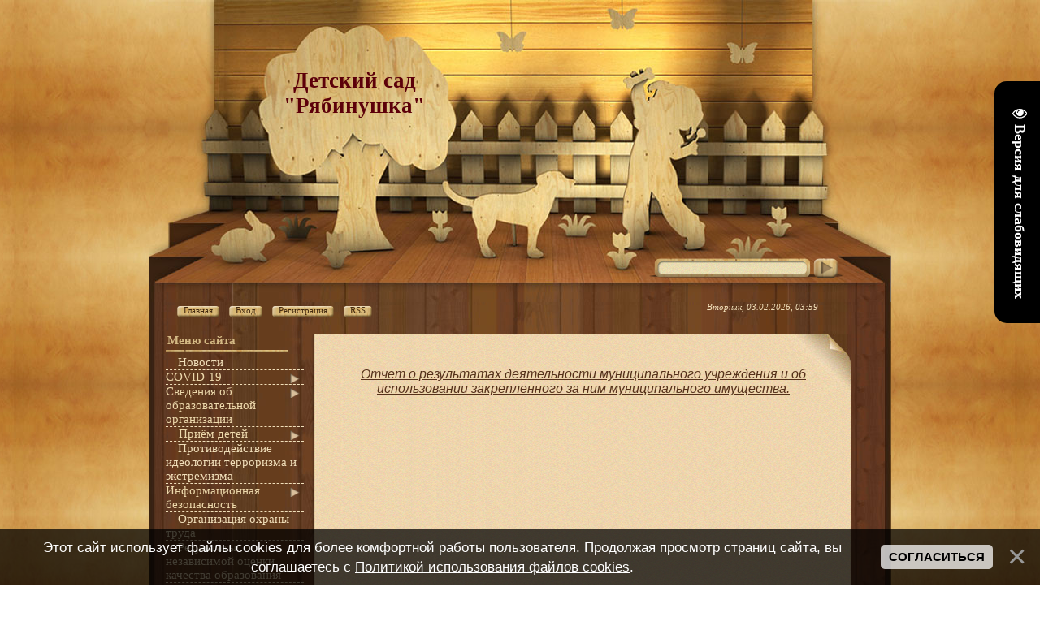

--- FILE ---
content_type: text/html; charset=UTF-8
request_url: http://www.mbdou38.ru/index/otchet_o_rezultatakh_dejatelnosti_municip_uchrezhdenija/0-119
body_size: 10907
content:
<html>
<head>
<meta http-equiv="content-type" content="text/html; charset=UTF-8">
 <title>Детский сад №38 &quot;Рябинушка&quot; - Отчет о результатах деятельности муницип. учреждения</title>

 
 <link type="text/css" rel="StyleSheet" href="/_st/my.css" />

	<link rel="stylesheet" href="/.s/src/base.min.css" />
	<link rel="stylesheet" href="/.s/src/layer3.min.css" />

	<script src="/.s/src/jquery-1.12.4.min.js"></script>
	
	<script src="/.s/src/uwnd.min.js"></script>
	<script src="//s745.ucoz.net/cgi/uutils.fcg?a=uSD&ca=2&ug=999&isp=1&r=0.456543918280126"></script>
	<link rel="stylesheet" href="/.s/src/ulightbox/ulightbox.min.css" />
	<script src="/.s/src/ulightbox/ulightbox.min.js"></script>
	<script src="/.s/src/bottomInfo.min.js"></script>
	<script src="/.s/src/visually_impaired.min.js"></script>
	<script async defer src="https://www.google.com/recaptcha/api.js?onload=reCallback&render=explicit&hl=ru"></script>
	<script>
/* --- UCOZ-JS-DATA --- */
window.uCoz = {"sign":{"7287":"Перейти на страницу с фотографией.","7251":"Запрошенный контент не может быть загружен. Пожалуйста, попробуйте позже.","5458":"Следующий","3125":"Закрыть","7253":"Начать слайд-шоу","230039":"Согласиться","7254":"Изменить размер","230038":"Этот сайт использует файлы cookies для более комфортной работы пользователя. Продолжая просмотр страниц сайта, вы соглашаетесь с <a href=/index/cookiepolicy target=_blank >Политикой использования файлов cookies</a>.","5255":"Помощник","7252":"Предыдущий"},"uLightboxType":1,"ssid":"306020363103620552323","country":"US","layerType":3,"bottomInfoData":[{"id":"cookiePolicy","cookieKey":"cPolOk","message":230038,"class":"","button":230039}],"module":"index","site":{"id":"0ds38","domain":"mbdou38.ru","host":"ds38.ucoz.ru"},"language":"ru"};
/* --- UCOZ-JS-CODE --- */
	var uhe    = 2;
	var lng    = 'ru';
	var has    = 0;
	var imgs   = 1;
	var bg     = 1;
	var hwidth = 0;
	var bgs    = [1, 2 ];
	var fonts  = [18,20,22,24,26,28];
	var eyeSVG = '<?xml version="1.0" encoding="utf-8"?><svg width="18" height="18" viewBox="0 0 1750 1750" xmlns="http://www.w3.org/2000/svg"><path fill="#ffffff" d="M1664 960q-152-236-381-353 61 104 61 225 0 185-131.5 316.5t-316.5 131.5-316.5-131.5-131.5-316.5q0-121 61-225-229 117-381 353 133 205 333.5 326.5t434.5 121.5 434.5-121.5 333.5-326.5zm-720-384q0-20-14-34t-34-14q-125 0-214.5 89.5t-89.5 214.5q0 20 14 34t34 14 34-14 14-34q0-86 61-147t147-61q20 0 34-14t14-34zm848 384q0 34-20 69-140 230-376.5 368.5t-499.5 138.5-499.5-139-376.5-368q-20-35-20-69t20-69q140-229 376.5-368t499.5-139 499.5 139 376.5 368q20 35 20 69z"/></svg>';
	jQuery(function ($) {
		document.body.insertAdjacentHTML('afterBegin', '<a id="uhvb" class="in-body right-top " style="background-color:#000000; color:#ffffff; " href="javascript:;" onclick="uvcl();" itemprop="copy">'+eyeSVG+' <b>Версия для слабовидящих</b></a>');
		uhpv(has);
	});
	
function loginPopupForm(params = {}) { new _uWnd('LF', ' ', -250, -100, { closeonesc:1, resize:1 }, { url:'/index/40' + (params.urlParams ? '?'+params.urlParams : '') }) }
function reCallback() {
		$('.g-recaptcha').each(function(index, element) {
			element.setAttribute('rcid', index);
			
		if ($(element).is(':empty') && grecaptcha.render) {
			grecaptcha.render(element, {
				sitekey:element.getAttribute('data-sitekey'),
				theme:element.getAttribute('data-theme'),
				size:element.getAttribute('data-size')
			});
		}
	
		});
	}
	function reReset(reset) {
		reset && grecaptcha.reset(reset.previousElementSibling.getAttribute('rcid'));
		if (!reset) for (rel in ___grecaptcha_cfg.clients) grecaptcha.reset(rel);
	}
/* --- UCOZ-JS-END --- */
</script>

	<style>.UhideBlock{display:none; }</style>
	<script type="text/javascript">new Image().src = "//counter.yadro.ru/hit;noadsru?r"+escape(document.referrer)+(screen&&";s"+screen.width+"*"+screen.height+"*"+(screen.colorDepth||screen.pixelDepth))+";u"+escape(document.URL)+";"+Date.now();</script>

</head>
<body>
 

<div id="wrap">
 <div id="container">
 <!--U1AHEADER1Z--><link id="dyncss" rel="stylesheet" type="text/css" href=""> 
<script type="text/javascript"> 
function setDynCSS(url) { 
if (!arguments.length) { 
url = (url = document.cookie.match(/\bdyncss=([^;]*)/)) && url[1]; 
if (!url) return ''; 
} 
document.getElementById('dyncss').href = url; 
var d = new Date(); 
d.setFullYear(d.getFullYear() + 1); 
document.cookie = ['dyncss=', url, ';expires=', d.toGMTString(), ';path=/;'].join(''); 
return url; 
} 
setDynCSS(); 
</script>
<div id="header">
 <div id="header-top">
 <table id="site-logo">
 <tbody><tr><td>
 <!-- <logo> -->Детский сад "Рябинушка"<!-- </logo> -->
 </td></tr>
 </tbody></table>
 
 
		<div class="searchForm">
			<form onsubmit="this.sfSbm.disabled=true" method="get" style="margin:0" action="/search/">
				<div align="center" class="schQuery">
					<input type="text" name="q" maxlength="30" size="20" class="queryField" />
				</div>
				<div align="center" class="schBtn">
					<input type="submit" class="searchSbmFl" name="sfSbm" value="Найти" />
				</div>
				<input type="hidden" name="t" value="0">
			</form>
		</div>
 
 <div class="clear"></div>
 </div>
 <div class="usermenu">
 <ul>
 <li>
 <a title="Главная" href="http://mbdou38.ru/">
 <span class="um-left">&nbsp;</span>
 <span class="um-mid"><!--<s5176>-->Главная<!--</s>--></span>
 <span class="um-right">&nbsp;</span>
 </a>
 </li>
 
 <li>
 <a title="Вход" href="javascript:;" rel="nofollow" onclick="loginPopupForm(); return false;">
 <span class="um-left">&nbsp;</span>
 <span class="um-mid"><!--<s3087>-->Вход<!--</s>--></span>
 <span class="um-right">&nbsp;</span>
 </a>
 </li>
 <li>
 <a title="Регистрация" href="/index/3">
 <span class="um-left">&nbsp;</span>
 <span class="um-mid"><!--<s3089>-->Регистрация<!--</s>--></span>
 <span class="um-right">&nbsp;</span>
 </a>
 </li>
 
 <!--IF-->
 <li>
 <a href="http://www.mbdou38.ru/news/rss/" title="RSS">
 <span class="um-left">&nbsp;</span>
 <span class="um-mid">RSS</span>
 <span class="um-right"></span>
 </a></li>


 </ul>
 </div>
 <div class="date">
 Вторник, 03.02.2026, 03:59
 </div>
 <div class="clear"></div>
 </div><!--/U1AHEADER1Z-->
 <div class="content-bottom">
 <div class="content-mid">
 <div class="sidebar">
 <!--U1CLEFTER1Z--><!-- <block1> -->

<div class="block">
 <div class="blocktitle">
 <!-- <bt> --><!--<s5184>-->Меню сайта<!--</s>--><!-- </bt> -->
 </div>
 <div class="blockcontent">
 <!-- <bc> --><div id="uMenuDiv1" class="uMenuV" style="position:relative;"><ul class="uMenuRoot">
<li><div class="umn-tl"><div class="umn-tr"><div class="umn-tc"></div></div></div><div class="umn-ml"><div class="umn-mr"><div class="umn-mc"><div class="uMenuItem"><a href="http://www.mbdou38.ru/news/"><span>Новости</span></a></div></div></div></div><div class="umn-bl"><div class="umn-br"><div class="umn-bc"><div class="umn-footer"></div></div></div></div></li>
<li style="position:relative;"><div class="umn-tl"><div class="umn-tr"><div class="umn-tc"></div></div></div><div class="umn-ml"><div class="umn-mr"><div class="umn-mc"><div class="uMenuItem"><div class="uMenuArrow"></div><span>COVID-19</span></div></div></div></div><div class="umn-bl"><div class="umn-br"><div class="umn-bc"><div class="umn-footer"></div></div></div></div><ul style="display:none;">
<li><div class="uMenuItem"><a href="/index/normativnye_dokumenty/0-149"><span>     Нормативные документы</span></a></div></li>
<li><div class="uMenuItem"><a href="/index/telefony_gorjachej_linii/0-150"><span>     Телефоны горячей линии</span></a></div></li>
<li><div class="uMenuItem"><a href="/index/rabota_dezhurnykh_grupp_vo_vremja_karantina/0-151"><span>     Работа дежурных групп во время карантина</span></a></div></li>
<li><div class="uMenuItem"><a href="/index/poleznye_ssylki/0-152"><span>     Полезные ссылки</span></a></div></li>
<li><div class="uMenuItem"><a href="http://www.mbdou38.ru/docum/alldoc/zajavlenie_na_vydachu_prod-nabora.docx" target="_blank"><span>     Заявление на выдачу продуктового набора</span></a></div></li></ul></li>
<li style="position:relative;"><div class="umn-tl"><div class="umn-tr"><div class="umn-tc"></div></div></div><div class="umn-ml"><div class="umn-mr"><div class="umn-mc"><div class="uMenuItem"><div class="uMenuArrow"></div><span>Сведения об образовательной организации</span></div></div></div></div><div class="umn-bl"><div class="umn-br"><div class="umn-bc"><div class="umn-footer"></div></div></div></div><ul style="display:none;">
<li><div class="uMenuItem"><a href="http://www.mbdou38.ru/index/osnovnye_svedenija/0-128"><span>     Основные сведения</span></a></div></li>
<li><div class="uMenuItem"><a href="/index/o_nas/0-12"><span>     Структура и органы управления</span></a></div></li>
<li><div class="uMenuItem"><span>     Документы</span></div><ul style="display:none;">
<li><div class="uMenuItem"><a href="/index/ustav/0-56"><span>     Устав и изменения к нему</span></a></div></li>
<li><div class="uMenuItem"><a href="http://www.mbdou38.ru/index/svidetelstvo_o_gos_registracii/0-106"><span>     Свидетельство о гос. регистрации</span></a></div></li>
<li><div class="uMenuItem"><a href="/index/svidetelstvo_o_gos_akkreditacii/0-159"><span>     Свидетельство о гос. аккредитации</span></a></div></li>
<li><div class="uMenuItem"><a href="http://www.mbdou38.ru/index/reshenie_o_sozdanii_organizacii/0-107"><span>     Решение о создании организации</span></a></div></li>
<li><div class="uMenuItem"><a href="http://www.mbdou38.ru/index/reshenie_o_naznachenii_rukovoditelja/0-108"><span>     Решение о назначении руководителя</span></a></div></li>
<li><div class="uMenuItem"><a href="/index/lokalnye_akty/0-58"><span>     Локальные акты</span></a></div></li>
<li><div class="uMenuItem"><a href="/index/pravila_rasporjadka_vospitannikov/0-86"><span>     Правила внутреннего распорядка обучающихся</span></a></div></li>
<li><div class="uMenuItem"><a href="/index/pravila_vtr/0-65"><span>     Правила ВТР</span></a></div></li>
<li><div class="uMenuItem"><a href="/index/kollektivnyj_dogovor/0-64"><span>     Коллективный договор</span></a></div></li>
<li><div class="uMenuItem"><a href="/index/samoobsledovanie/0-68"><span>     Отчет о результатах самообследования</span></a></div></li>
<li><div class="uMenuItem"><a href="/index/predpisanija_i_otchety/0-67"><span>     Предписания и отчеты</span></a></div></li>
<li><div class="uMenuItem"><a href="http://mbdou38.ru/docum/alldoc/zajavlenie_priem.docx"><span>     Примерная форма заявления о приеме в учреждение</span></a></div></li></ul></li>
<li><div class="uMenuItem"><span>     Образование</span></div><ul style="display:none;">
<li><div class="uMenuItem"><a href="/index/uroven_formy_normativnyj_srok_obuchenija/0-89"><span>     Уровень, формы, нормативный срок обучения.</span></a></div></li>
<li><div class="uMenuItem"><a href="/index/licenzija/0-54"><span>     Лицензия с приложением</span></a></div></li>
<li><div class="uMenuItem"><a href="/index/o_realizuemykh_obrazovatelnykh_programmakh/0-91"><span>     О реализуемых образовательных программах</span></a></div></li>
<li><div class="uMenuItem"><a href="/index/obrazovatelnaja_programma/0-30"><span>     Образовательная программа</span></a></div></li>
<li><div class="uMenuItem"><a href="/index/godovoj_uchebnyj_grafik/0-63"><span>     Расписание занятий</span></a></div></li>
<li><div class="uMenuItem"><a href="/index/metodicheskie_dokumenty/0-66"><span>     Методические документы</span></a></div></li></ul></li>
<li><div class="uMenuItem"><a href="/index/obrazovatelnye_standarty/0-76"><span>     Образовательные стандарты.</span></a></div></li>
<li><div class="uMenuItem"><a href="/index/nashi_pedagogi/0-26"><span>     Руководство.</span></a></div></li>
<li><div class="uMenuItem"><a href="/index/pedagogicheskij_sostav/0-161"><span>     Педагогический состав.</span></a></div></li>
<li><div class="uMenuItem"><span>     Материально-техническое обеспечение и оснащенность образовательного процесса. Доступная среда.</span></div><ul style="display:none;">
<li><div class="uMenuItem"><a href="http://www.mbdou38.ru/index/uchebnye_kabinety/0-125"><span>     Учебные кабинеты</span></a></div></li>
<li><div class="uMenuItem"><a href="/index/nalichie_oborudovanija/0-93"><span>     Наличие оборудования</span></a></div></li>
<li><div class="uMenuItem"><a href="http://www.mbdou38.ru/index/obekty_dlja_provedenija_prakticheskikh_zanjatij/0-111"><span>     Объекты для проведения практических занятий</span></a></div></li>
<li><div class="uMenuItem"><a href="/index/biblioteka/0-95"><span>     Библиотека</span></a></div></li>
<li><div class="uMenuItem"><a href="/index/obekty_sporta/0-96"><span>     Объекты спорта</span></a></div></li>
<li><div class="uMenuItem"><a href="/index/sredstva_obuchenija_i_vospitanija/0-144"><span>     Средства обучения и воспитания</span></a></div></li>
<li><div class="uMenuItem"><a href="/index/perspektivnoe_menju/0-51"><span>     Условия питания</span></a></div></li>
<li><div class="uMenuItem"><a href="/index/pitanie/0-48"><span>     Об охране здоровья</span></a></div></li>
<li><div class="uMenuItem"><a href="/index/o_dostupe_k_informacionnym_sistemam_i_ikt_setjam/0-97"><span>     О доступе к информационным системам и ИКТ сетям</span></a></div></li>
<li><div class="uMenuItem"><a href="/index/ob_ehlektronnykh_resursakh_k_kotorym_organizovan_dostup/0-98"><span>     Об электронных ресурсах к которым организован доступ</span></a></div></li>
<li><div class="uMenuItem"><a href="/index/dostupnaja_sreda/0-156"><span>     Доступная среда</span></a></div></li></ul></li>
<li><div class="uMenuItem"><a href="/index/vidy_podderzhki/0-99"><span>     Стипендии и другие виды материальной поддержки</span></a></div><ul style="display:none;">
<li><div class="uMenuItem"><a href="/index/trudoustrojstvo_vypusknikov/0-100"><span>     Трудоустройство выпускников</span></a></div></li></ul></li>
<li><div class="uMenuItem"><a href="/index/platnye_uslugi/0-57"><span>     Платные услуги</span></a></div></li>
<li><div class="uMenuItem"><span>     Финансово-хозяйственная деятельность</span></div><ul style="display:none;">
<li><div class="uMenuItem"><a href="/index/postuplenie_finansov/0-103"><span>     Поступление финансов</span></a></div></li>
<li><div class="uMenuItem"><a href="/index/plan_fkhd/0-88"><span>     План ФХД</span></a></div></li></ul></li>
<li><div class="uMenuItem"><a href="/index/vakantnye_mesta_dlja_prijoma/0-78"><span>     Вакантные места для приёма.</span></a></div></li>
<li><div class="uMenuItem"><a href="/index/mezhdunarodnoe_sotrudnichestvo/0-157"><span>     «Международное сотрудничество»</span></a></div></li>
<li><div class="uMenuItem"><a href="/index/organizacija_pitanija_v_obrazovatelnoj_organizacii/0-160"><span>     Организация питания в образовательной организации</span></a></div></li></ul></li>
<li style="position:relative;"><div class="umn-tl"><div class="umn-tr"><div class="umn-tc"></div></div></div><div class="umn-ml"><div class="umn-mr"><div class="umn-mc"><div class="uMenuItem"><div class="uMenuArrow"></div><span>    Приём детей</span></div></div></div></div><div class="umn-bl"><div class="umn-br"><div class="umn-bc"><div class="umn-footer"></div></div></div></div><ul style="display:none;">
<li><div class="uMenuItem"><a href="/index/polozhenie_o_prijome/0-17"><span>     Положение о приёме</span></a></div></li>
<li><div class="uMenuItem"><a href="/index/perechen_dokumentov/0-18"><span>     Перечень документов</span></a></div></li>
<li><div class="uMenuItem"><a href="/index/lgoty/0-19"><span>     Льготы</span></a></div></li>
<li><div class="uMenuItem"><a href="/index/neobkhodimyj_dokumenty/0-27"><span>     Необходимые документы</span></a></div></li>
<li><div class="uMenuItem"><a href="/index/porjadok_predostavlenija_kompensacii/0-138"><span>     Порядок предоставления компенсации</span></a></div></li>
<li><div class="uMenuItem"><a href="/index/ehlektronnaja_podacha_zajavlenija/0-162"><span>     Электронная подача заявления</span></a></div></li></ul></li>
<li><div class="umn-tl"><div class="umn-tr"><div class="umn-tc"></div></div></div><div class="umn-ml"><div class="umn-mr"><div class="umn-mc"><div class="uMenuItem"><a href="http://www.mbdou38.ru/index/plan_antiterror/0-120"><span>Противодействие идеологии терроризма и экстремизма</span></a></div></div></div></div><div class="umn-bl"><div class="umn-br"><div class="umn-bc"><div class="umn-footer"></div></div></div></div></li>
<li style="position:relative;"><div class="umn-tl"><div class="umn-tr"><div class="umn-tc"></div></div></div><div class="umn-ml"><div class="umn-mr"><div class="umn-mc"><div class="uMenuItem"><div class="uMenuArrow"></div><span>Информационная безопасность</span></div></div></div></div><div class="umn-bl"><div class="umn-br"><div class="umn-bc"><div class="umn-footer"></div></div></div></div><ul style="display:none;">
<li><div class="uMenuItem"><a href="/index/lokalnye_normativnye_akty/0-131"><span>     Локальные нормативные акты</span></a></div></li>
<li><div class="uMenuItem"><a href="/index/normativnoe_regulirovanie/0-132"><span>     Нормативное регулирование</span></a></div></li>
<li><div class="uMenuItem"><a href="/index/pedagogicheskim_rabotnikam/0-133"><span>     Педагогическим работникам</span></a></div></li>
<li><div class="uMenuItem"><a href="/index/vospitannikam/0-134"><span>     Воспитанникам</span></a></div></li>
<li><div class="uMenuItem"><a href="/index/roditeljam/0-135"><span>     Родителям</span></a></div></li>
<li><div class="uMenuItem"><a href="/index/detskie_bezopasnye_sajty/0-136"><span>     Детские безопасные сайты</span></a></div></li>
<li><div class="uMenuItem"><a href="/index/pamjatki/0-137"><span>     Памятки по кибербезопасности</span></a></div></li></ul></li>
<li><div class="umn-tl"><div class="umn-tr"><div class="umn-tc"></div></div></div><div class="umn-ml"><div class="umn-mr"><div class="umn-mc"><div class="uMenuItem"><a href="http://www.mbdou38.ru/index/organizacija_okhrany_truda/0-130"><span>Организация охраны труда</span></a></div></div></div></div><div class="umn-bl"><div class="umn-br"><div class="umn-bc"><div class="umn-footer"></div></div></div></div></li>
<li><div class="umn-tl"><div class="umn-tr"><div class="umn-tc"></div></div></div><div class="umn-ml"><div class="umn-mr"><div class="umn-mc"><div class="uMenuItem"><a href="http://bus.gov.ru/pub/independentRating/list" target="_blank"><span>Результаты независимой оценки качества образования</span></a></div></div></div></div><div class="umn-bl"><div class="umn-br"><div class="umn-bc"><div class="umn-footer"></div></div></div></div></li>
<li style="position:relative;"><div class="umn-tl"><div class="umn-tr"><div class="umn-tc"></div></div></div><div class="umn-ml"><div class="umn-mr"><div class="umn-mc"><div class="uMenuItem"><div class="uMenuArrow"></div><span>Дополнительное образование</span></div></div></div></div><div class="umn-bl"><div class="umn-br"><div class="umn-bc"><div class="umn-footer"></div></div></div></div><ul style="display:none;">
<li><div class="uMenuItem"><a href="http://mbdou38.ru/index/obrazovatelnaja_programma/0-30"><span>     Перечень программ</span></a></div></li>
<li><div class="uMenuItem"><span>     Информация для родителей</span></div></li>
<li><div class="uMenuItem"><span>     Расписание работы кружков и секций</span></div></li></ul></li>
<li><div class="umn-tl"><div class="umn-tr"><div class="umn-tc"></div></div></div><div class="umn-ml"><div class="umn-mr"><div class="umn-mc"><div class="uMenuItem"><a href="/index/ocenka_kachestva/0-158"><span>Оценка качества</span></a></div></div></div></div><div class="umn-bl"><div class="umn-br"><div class="umn-bc"><div class="umn-footer"></div></div></div></div></li>
<li><div class="umn-tl"><div class="umn-tr"><div class="umn-tc"></div></div></div><div class="umn-ml"><div class="umn-mr"><div class="umn-mc"><div class="uMenuItem"><a href="http://www.mbdou38.ru/index/poleznye_ssylki/0-47"><span>Полезные ссылки</span></a></div></div></div></div><div class="umn-bl"><div class="umn-br"><div class="umn-bc"><div class="umn-footer"></div></div></div></div></li>
<li style="position:relative;"><div class="umn-tl"><div class="umn-tr"><div class="umn-tc"></div></div></div><div class="umn-ml"><div class="umn-mr"><div class="umn-mc"><div class="uMenuItem"><div class="uMenuArrow"></div><span>Дополнительная информация</span></div></div></div></div><div class="umn-bl"><div class="umn-br"><div class="umn-bc"><div class="umn-footer"></div></div></div></div><ul style="display:none;">
<li><div class="uMenuItem"><a href="http://www.mbdou38.ru/index/porjadok_vnesenija_pozhertvovanij/0-113"><span>     Порядок внесения пожертвований</span></a></div></li>
<li><div class="uMenuItem"><a href="http://www.mbdou38.ru/index/vvedenie_ehffektivnogo_kontrakta/0-114"><span>     Введение эффективного контракта</span></a></div></li>
<li><div class="uMenuItem"><a href="http://www.mbdou38.ru/index/ehlektronnoe_obuchenie/0-116"><span>     Электронное обучение</span></a></div></li>
<li><div class="uMenuItem"><a href="/index/zajavlenie_o_prieme_v_uchrezhdenie/0-140"><span>     Заявление о приеме в учреждение</span></a></div></li>
<li><div class="uMenuItem"><a href="/index/prikazy/0-75"><span>     Приказы</span></a></div></li>
<li><div class="uMenuItem"><a href="/index/mikrorajony/0-74"><span>     Распоряжение о закреплении территории</span></a></div></li>
<li><div class="uMenuItem"><span>     Иная информация</span></div><ul style="display:none;">
<li><div class="uMenuItem"><a href="http://www.mbdou38.ru/index/gosudarstvennye_zadanija_na_uslugi/0-115"><span>     Государственные задания на услуги</span></a></div></li>
<li><div class="uMenuItem"><a href="http://www.mbdou38.ru/index/rekomendacii_ministerstva_obrazovanija/0-124"><span>     Рекомендации Министерства образования</span></a></div></li></ul></li>
<li><div class="uMenuItem"><a href="/index/otzyvy_ob_uchrezhdenii/0-145"><span>     Отзывы об учреждении</span></a></div></li>
<li><div class="uMenuItem"><a href="/index/o_komplektovanii_doshkolnykh_uchrezhdenij/0-146"><span>     О комплектовании дошкольных учреждений</span></a></div></li>
<li><div class="uMenuItem"><a href="/index/dorozhnaja_bezopasnost/0-153"><span>     Дорожная безопасность</span></a></div></li>
<li><div class="uMenuItem"><a href="http://www.mbdou38.ru/index/srednjaja_zarabotnaja_plata/0-105"><span>     Средняя заработная плата</span></a></div></li>
<li><div class="uMenuItem"><a href="/index/akkreditacija/0-55"><span>     Свидетельство об аккредитации</span></a></div></li>
<li><div class="uMenuItem"><a href="http://www.mbdou38.ru/index/polozhenie_ob_ehtike/0-117"><span>     Положение об этике</span></a></div></li>
<li><div class="uMenuItem"><a href="http://www.mbdou38.ru/index/reglament_otnoshenij/0-121"><span>     Регламент отношений</span></a></div></li>
<li><div class="uMenuItem"><a href="http://www.mbdou38.ru/index/antikorrupcija/0-122"><span>     Антикоррупция</span></a></div></li>
<li><div class="uMenuItem"><a href="/docum/alldoc/polozhenie_o_sisteme_vnutrennego_monitoringa.pdf" target="_blank"><span>     Положение о системе внутреннего мониторинга</span></a></div></li>
<li><div class="uMenuItem"><a href="/docum/alldoc/polozhenie_o_zakupke.pdf" target="_blank"><span>     Положение о закупке</span></a></div></li>
<li><div class="uMenuItem"><a href="/docum/alldoc/polozhenie_o_rabote_s_obrashhenijami_grazhdan.pdf" target="_blank"><span>     Положение о работе с обращениями граждан</span></a></div></li>
<li><div class="uMenuItem"><a href="/docum/alldoc/polozhenie_po_uregulirovaniju_sporov.pdf" target="_blank"><span>     Положение о комиссии по урегулированию споров</span></a></div></li>
<li><div class="uMenuItem"><a href="/index/finansovoe_obespechenie/0-102"><span>     Финансовое обеспечение</span></a></div></li>
<li><div class="uMenuItem"><a href="http://www.mbdou38.ru/index/otchet_o_rezultatakh_dejatelnosti_municip_uchrezhdenija/0-119"><span>     Отчет о результатах деятельности муницип. учреждения</span></a></div></li>
<li><div class="uMenuItem"><a href="/index/polozhenie_ob_uchetnoj_politike/0-139"><span>     Положение об учетной политике</span></a></div></li>
<li><div class="uMenuItem"><a href="/index/obem_obrazovatelnoj_dejatelnosti/0-101"><span>     Объем образовательной деятельности</span></a></div></li>
<li><div class="uMenuItem"><a href="http://www.mbdou38.ru/docum/alldoc/pasport_dostupnosti.pdf" target="_blank"><span>     Паспорт доступности</span></a></div></li>
<li><div class="uMenuItem"><a href="http://www.mbdou38.ru/docum/alldoc/rasporjazhenie_o_predost_inf.pdf" target="_blank"><span>     Распоряжение о предоставлении информации</span></a></div></li>
<li><div class="uMenuItem"><a href="http://www.mbdou38.ru/docum/alldoc/plan_podgotovki_k_otopitelnomu_periodu_2025-2026.pdf" target="_blank"><span>     План подготовки к отопительному периоду 2025-2026г</span></a></div></li></ul></li>
<li style="position:relative;"><div class="umn-tl"><div class="umn-tr"><div class="umn-tc"></div></div></div><div class="umn-ml"><div class="umn-mr"><div class="umn-mc"><div class="uMenuItem"><div class="uMenuArrow"></div><a href="/index/psikhologo_pedagogicheskaja_podderzhka_semej/0-147"><span>Федеральный портал "Растим детей". Навигатор для родителей.</span></a></div></div></div></div><div class="umn-bl"><div class="umn-br"><div class="umn-bc"><div class="umn-footer"></div></div></div></div><ul style="display:none;">
<li><div class="uMenuItem"><a href="/index/realizacija_nacionalnogo_proekta_obrazovanija_podderzhka_semej_imejushhikh_detej/0-148"><span>     Реализация национального проекта «Образования», «Поддержка семей, имеющих детей.</span></a></div></li></ul></li>
<li><div class="umn-tl"><div class="umn-tr"><div class="umn-tc"></div></div></div><div class="umn-ml"><div class="umn-mr"><div class="umn-mc"><div class="uMenuItem"><a href="/photo"><span>Фотоальбомы</span></a></div></div></div></div><div class="umn-bl"><div class="umn-br"><div class="umn-bc"><div class="umn-footer"></div></div></div></div></li>
<li><div class="umn-tl"><div class="umn-tr"><div class="umn-tc"></div></div></div><div class="umn-ml"><div class="umn-mr"><div class="umn-mc"><div class="uMenuItem"><a href="/publ"><span>В помощь родителям</span></a></div></div></div></div><div class="umn-bl"><div class="umn-br"><div class="umn-bc"><div class="umn-footer"></div></div></div></div></li>
<li><div class="umn-tl"><div class="umn-tr"><div class="umn-tc"></div></div></div><div class="umn-ml"><div class="umn-mr"><div class="umn-mc"><div class="uMenuItem"><a href="/gb"><span>Электронная     приемная</span></a></div></div></div></div><div class="umn-bl"><div class="umn-br"><div class="umn-bc"><div class="umn-footer"></div></div></div></div></li>
<li><div class="umn-tl"><div class="umn-tr"><div class="umn-tc"></div></div></div><div class="umn-ml"><div class="umn-mr"><div class="umn-mc"><div class="uMenuItem"><a href="/index/0-3"><span>Обратная связь</span></a></div></div></div></div><div class="umn-bl"><div class="umn-br"><div class="umn-bc"><div class="umn-footer"></div></div></div></div></li>
<li><div class="umn-tl"><div class="umn-tr"><div class="umn-tc"></div></div></div><div class="umn-ml"><div class="umn-mr"><div class="umn-mc"><div class="uMenuItem"><a href="/index/voprosy_otvety/0-155"><span>Вопросы-Ответы</span></a></div></div></div></div><div class="umn-bl"><div class="umn-br"><div class="umn-bc"><div class="umn-footer"></div></div></div></div></li>
<li><div class="umn-tl"><div class="umn-tr"><div class="umn-tc"></div></div></div><div class="umn-ml"><div class="umn-mr"><div class="umn-mc"><div class="uMenuItem"><a href="/index/vakansii/0-14"><span>Вакансии</span></a></div></div></div></div><div class="umn-bl"><div class="umn-br"><div class="umn-bc"><div class="umn-footer"></div></div></div></div></li>
<li><div class="umn-tl"><div class="umn-tr"><div class="umn-tc"></div></div></div><div class="umn-ml"><div class="umn-mr"><div class="umn-mc"><div class="uMenuItem"><a href="/index/pravila/0-85"><span>Правила сайта</span></a></div></div></div></div><div class="umn-bl"><div class="umn-br"><div class="umn-bc"><div class="umn-footer"></div></div></div></div></li>
<li><div class="umn-tl"><div class="umn-tr"><div class="umn-tc"></div></div></div><div class="umn-ml"><div class="umn-mr"><div class="umn-mc"><div class="uMenuItem"><a href="/index/karta_sajta/0-53"><span>Карта сайта</span></a></div></div></div></div><div class="umn-bl"><div class="umn-br"><div class="umn-bc"><div class="umn-footer"></div></div></div></div></li></ul></div><script>$(function(){_uBuildMenu('#uMenuDiv1',0,document.location.href+'/','uMenuItemA','uMenuArrow',2500);})</script><!-- </bc> -->
 </div>
 </div>

<!-- </block1> -->

<!-- <block2> -->

<!-- </block2> -->

<!-- <block3> -->

<!-- </block3> -->

<!-- <block4> -->

<!-- </block4> -->

<!-- <block739> -->

<!-- </block739> -->

<!-- <block8606> -->

<!-- </block8606> -->

<!-- <block5> -->

<div class="block">
 <div class="blocktitle">
 <!-- <bt> --><!--<s5195>-->Статистика<!--</s>--><!-- </bt> -->
 </div>
 <div class="blockcontent">
 <div align="center"><!-- <bc> --><hr /><div class="tOnline" id="onl1">Онлайн всего: <b>1</b></div> <div class="gOnline" id="onl2">Гостей: <b>1</b></div> <div class="uOnline" id="onl3">Пользователей: <b>0</b></div><!-- </bc> --></div>
 </div>
 </div>

<!-- </block5> -->

<!-- <block6> -->

<div class="block">
 <div class="blocktitle">
 <!-- <bt> --><!--<s5158>-->Форма входа<!--</s>--><!-- </bt> -->
 </div>
 <div class="blockcontent">
 <!-- <bc> -->
		<script>
		sendFrm549417 = function( form, data = {} ) {
			var o   = $('#frmLg549417')[0];
			var pos = _uGetOffset(o);
			var o2  = $('#blk549417')[0];
			document.body.insertBefore(o2, document.body.firstChild);
			$(o2).css({top:(pos['top'])+'px',left:(pos['left'])+'px',width:o.offsetWidth+'px',height:o.offsetHeight+'px',display:''}).html('<div align="left" style="padding:5px;"><div class="myWinLoad"></div></div>');
			_uPostForm(form, { type:'POST', url:'/index/sub/', data, error:function() {
				$('#blk549417').html('<div align="left" style="padding:10px;"><div class="myWinLoadSF" title="Невозможно выполнить запрос, попробуйте позже"></div></div>');
				_uWnd.alert('<div class="myWinError">Невозможно выполнить запрос, попробуйте позже</div>', '', {w:250, h:90, tm:3000, pad:'15px'} );
				setTimeout("$('#blk549417').css('display', 'none');", '1500');
			}});
			return false
		}
		
		</script>

		<div id="blk549417" style="border:1px solid #CCCCCC;position:absolute;z-index:82;background:url('/.s/img/fr/g.gif');display:none;"></div>

		<form id="frmLg549417" class="login-form local-auth" action="/index/sub/" method="post" onsubmit="return sendFrm549417(this)" data-submitter="sendFrm549417">
			
			
			<table border="0" cellspacing="1" cellpadding="0" width="100%">
			
			<tr><td class="login-form-label" width="20%" nowrap="nowrap">Логин:</td>
				<td class="login-form-val" ><input class="loginField" type="text" name="user" value="" size="20" autocomplete="username" style="width:100%;" maxlength="50"/></td></tr>
			<tr><td class="login-form-label">Пароль:</td>
				<td class="login-form-val"><input class="loginField" type="password" name="password" size="20" autocomplete="password" style="width:100%" maxlength="32"/></td></tr>
				
			</table>
			<table border="0" cellspacing="1" cellpadding="0" width="100%">
			<tr><td nowrap>
					<input id="remsitePage119" type="checkbox" name="rem" value="1" checked="checked"/><label for="remsitePage119">запомнить</label>
					</td>
				<td style="text-align:end" valign="top"><input class="loginButton" name="sbm" type="submit" value="Вход"/></td></tr>
			<tr><td class="login-form-links" colspan="2"><div style="text-align:center;"><a href="javascript:;" rel="nofollow" onclick="new _uWnd('Prm','Напоминание пароля',300,130,{ closeonesc:1 },{url:'/index/5'});return false;">Забыл пароль</a> | <a href="/index/3">Регистрация</a></div></td></tr>
			</table>
			
			<input type="hidden" name="a"    value="2" />
			<input type="hidden" name="ajax" value="1" />
			<input type="hidden" name="rnd"  value="417" />
			
			
		</form><!-- </bc> -->
 </div>
 </div>

<!-- </block6> -->

<!-- <block7> -->

<!-- </block7> -->

<!-- <block8> -->

<!-- </block8> -->

<!-- <block9> -->

<div class="block">
 <div class="blocktitle">
 <!-- <bt> --><!--<s5171>-->Календарь<!--</s>--><!-- </bt> -->
 </div>
 <div class="blockcontent">
 <div align="center"><!-- <bc> --><table border="0" cellspacing="1" cellpadding="2" class="calTable"><tr><td align="center" class="calMonth" colspan="7"><a title="Январь 2026" class="calMonthLink cal-month-link-prev" href="javascript:;" rel="nofollow" onclick="window.location.href=''+atob('L25ld3Mv')+'2026-01';return false;">&laquo;</a>&nbsp; <a class="calMonthLink cal-month-current" href="javascript:;" rel="nofollow" onclick="window.location.href=''+atob('L25ld3Mv')+'2026-02';return false;">Февраль 2026</a> &nbsp;<a title="Март 2026" class="calMonthLink cal-month-link-next" href="javascript:;" rel="nofollow" onclick="window.location.href=''+atob('L25ld3Mv')+'2026-03';return false;">&raquo;</a></td></tr><tr><td align="center" class="calWday">Пн</td><td align="center" class="calWday">Вт</td><td align="center" class="calWday">Ср</td><td align="center" class="calWday">Чт</td><td align="center" class="calWday">Пт</td><td align="center" class="calWdaySe">Сб</td><td align="center" class="calWdaySu">Вс</td></tr><tr><td>&nbsp;</td><td>&nbsp;</td><td>&nbsp;</td><td>&nbsp;</td><td>&nbsp;</td><td>&nbsp;</td><td align="center" class="calMday">1</td></tr><tr><td align="center" class="calMday">2</td><td align="center" class="calMdayA">3</td><td align="center" class="calMday">4</td><td align="center" class="calMday">5</td><td align="center" class="calMday">6</td><td align="center" class="calMday">7</td><td align="center" class="calMday">8</td></tr><tr><td align="center" class="calMday">9</td><td align="center" class="calMday">10</td><td align="center" class="calMday">11</td><td align="center" class="calMday">12</td><td align="center" class="calMday">13</td><td align="center" class="calMday">14</td><td align="center" class="calMday">15</td></tr><tr><td align="center" class="calMday">16</td><td align="center" class="calMday">17</td><td align="center" class="calMday">18</td><td align="center" class="calMday">19</td><td align="center" class="calMday">20</td><td align="center" class="calMday">21</td><td align="center" class="calMday">22</td></tr><tr><td align="center" class="calMday">23</td><td align="center" class="calMday">24</td><td align="center" class="calMday">25</td><td align="center" class="calMday">26</td><td align="center" class="calMday">27</td><td align="center" class="calMday">28</td></tr></table><!-- </bc> --></div>
 </div>
 </div>

<!-- </block9> -->

<!-- <block10> -->
<div class="block">
 <div class="blocktitle">
 <!-- <bt> --><!--<s5347>-->Архив новостей<!--</s>--><!-- </bt> -->
 </div>
 <div class="blockcontent">
 <!-- <bc> --><ul class="archUl"><li class="archLi"><a class="archLink" href="/news/2011-12">2011 Декабрь</a></li><li class="archLi"><a class="archLink" href="/news/2012-01">2012 Январь</a></li><li class="archLi"><a class="archLink" href="/news/2012-02">2012 Февраль</a></li><li class="archLi"><a class="archLink" href="/news/2012-03">2012 Март</a></li><li class="archLi"><a class="archLink" href="/news/2012-04">2012 Апрель</a></li><li class="archLi"><a class="archLink" href="/news/2012-05">2012 Май</a></li><li class="archLi"><a class="archLink" href="/news/2012-06">2012 Июнь</a></li><li class="archLi"><a class="archLink" href="/news/2012-07">2012 Июль</a></li><li class="archLi"><a class="archLink" href="/news/2012-08">2012 Август</a></li><li class="archLi"><a class="archLink" href="/news/2012-09">2012 Сентябрь</a></li><li class="archLi"><a class="archLink" href="/news/2012-10">2012 Октябрь</a></li><li class="archLi"><a class="archLink" href="/news/2012-11">2012 Ноябрь</a></li><li class="archLi"><a class="archLink" href="/news/2012-12">2012 Декабрь</a></li><li class="archLi"><a class="archLink" href="/news/2013-01">2013 Январь</a></li><li class="archLi"><a class="archLink" href="/news/2013-02">2013 Февраль</a></li><li class="archLi"><a class="archLink" href="/news/2013-03">2013 Март</a></li><li class="archLi"><a class="archLink" href="/news/2013-04">2013 Апрель</a></li><li class="archLi"><a class="archLink" href="/news/2013-05">2013 Май</a></li><li class="archLi"><a class="archLink" href="/news/2013-06">2013 Июнь</a></li><li class="archLi"><a class="archLink" href="/news/2013-08">2013 Август</a></li><li class="archLi"><a class="archLink" href="/news/2013-10">2013 Октябрь</a></li><li class="archLi"><a class="archLink" href="/news/2013-11">2013 Ноябрь</a></li><li class="archLi"><a class="archLink" href="/news/2013-12">2013 Декабрь</a></li><li class="archLi"><a class="archLink" href="/news/2014-01">2014 Январь</a></li><li class="archLi"><a class="archLink" href="/news/2014-04">2014 Апрель</a></li><li class="archLi"><a class="archLink" href="/news/2014-05">2014 Май</a></li><li class="archLi"><a class="archLink" href="/news/2014-06">2014 Июнь</a></li><li class="archLi"><a class="archLink" href="/news/2014-07">2014 Июль</a></li><li class="archLi"><a class="archLink" href="/news/2014-08">2014 Август</a></li><li class="archLi"><a class="archLink" href="/news/2014-09">2014 Сентябрь</a></li><li class="archLi"><a class="archLink" href="/news/2014-10">2014 Октябрь</a></li><li class="archLi"><a class="archLink" href="/news/2014-11">2014 Ноябрь</a></li><li class="archLi"><a class="archLink" href="/news/2014-12">2014 Декабрь</a></li><li class="archLi"><a class="archLink" href="/news/2015-02">2015 Февраль</a></li><li class="archLi"><a class="archLink" href="/news/2015-03">2015 Март</a></li><li class="archLi"><a class="archLink" href="/news/2015-04">2015 Апрель</a></li><li class="archLi"><a class="archLink" href="/news/2015-05">2015 Май</a></li><li class="archLi"><a class="archLink" href="/news/2015-06">2015 Июнь</a></li><li class="archLi"><a class="archLink" href="/news/2015-07">2015 Июль</a></li><li class="archLi"><a class="archLink" href="/news/2015-11">2015 Ноябрь</a></li><li class="archLi"><a class="archLink" href="/news/2015-12">2015 Декабрь</a></li><li class="archLi"><a class="archLink" href="/news/2016-01">2016 Январь</a></li><li class="archLi"><a class="archLink" href="/news/2016-02">2016 Февраль</a></li><li class="archLi"><a class="archLink" href="/news/2016-03">2016 Март</a></li><li class="archLi"><a class="archLink" href="/news/2016-04">2016 Апрель</a></li><li class="archLi"><a class="archLink" href="/news/2016-05">2016 Май</a></li><li class="archLi"><a class="archLink" href="/news/2016-06">2016 Июнь</a></li><li class="archLi"><a class="archLink" href="/news/2016-07">2016 Июль</a></li><li class="archLi"><a class="archLink" href="/news/2016-08">2016 Август</a></li><li class="archLi"><a class="archLink" href="/news/2016-09">2016 Сентябрь</a></li><li class="archLi"><a class="archLink" href="/news/2016-10">2016 Октябрь</a></li><li class="archLi"><a class="archLink" href="/news/2016-11">2016 Ноябрь</a></li><li class="archLi"><a class="archLink" href="/news/2016-12">2016 Декабрь</a></li><li class="archLi"><a class="archLink" href="/news/2017-02">2017 Февраль</a></li><li class="archLi"><a class="archLink" href="/news/2017-03">2017 Март</a></li><li class="archLi"><a class="archLink" href="/news/2017-04">2017 Апрель</a></li><li class="archLi"><a class="archLink" href="/news/2017-05">2017 Май</a></li><li class="archLi"><a class="archLink" href="/news/2017-07">2017 Июль</a></li><li class="archLi"><a class="archLink" href="/news/2017-08">2017 Август</a></li><li class="archLi"><a class="archLink" href="/news/2017-10">2017 Октябрь</a></li><li class="archLi"><a class="archLink" href="/news/2017-11">2017 Ноябрь</a></li><li class="archLi"><a class="archLink" href="/news/2017-12">2017 Декабрь</a></li><li class="archLi"><a class="archLink" href="/news/2018-01">2018 Январь</a></li><li class="archLi"><a class="archLink" href="/news/2018-04">2018 Апрель</a></li><li class="archLi"><a class="archLink" href="/news/2018-05">2018 Май</a></li><li class="archLi"><a class="archLink" href="/news/2018-06">2018 Июнь</a></li><li class="archLi"><a class="archLink" href="/news/2018-08">2018 Август</a></li><li class="archLi"><a class="archLink" href="/news/2018-09">2018 Сентябрь</a></li><li class="archLi"><a class="archLink" href="/news/2018-12">2018 Декабрь</a></li><li class="archLi"><a class="archLink" href="/news/2019-02">2019 Февраль</a></li><li class="archLi"><a class="archLink" href="/news/2019-03">2019 Март</a></li><li class="archLi"><a class="archLink" href="/news/2019-06">2019 Июнь</a></li><li class="archLi"><a class="archLink" href="/news/2019-08">2019 Август</a></li><li class="archLi"><a class="archLink" href="/news/2019-12">2019 Декабрь</a></li><li class="archLi"><a class="archLink" href="/news/2020-02">2020 Февраль</a></li><li class="archLi"><a class="archLink" href="/news/2020-03">2020 Март</a></li><li class="archLi"><a class="archLink" href="/news/2020-04">2020 Апрель</a></li><li class="archLi"><a class="archLink" href="/news/2020-05">2020 Май</a></li><li class="archLi"><a class="archLink" href="/news/2020-06">2020 Июнь</a></li><li class="archLi"><a class="archLink" href="/news/2020-07">2020 Июль</a></li><li class="archLi"><a class="archLink" href="/news/2020-09">2020 Сентябрь</a></li><li class="archLi"><a class="archLink" href="/news/2020-10">2020 Октябрь</a></li><li class="archLi"><a class="archLink" href="/news/2020-12">2020 Декабрь</a></li><li class="archLi"><a class="archLink" href="/news/2021-02">2021 Февраль</a></li><li class="archLi"><a class="archLink" href="/news/2021-05">2021 Май</a></li><li class="archLi"><a class="archLink" href="/news/2021-10">2021 Октябрь</a></li><li class="archLi"><a class="archLink" href="/news/2021-11">2021 Ноябрь</a></li><li class="archLi"><a class="archLink" href="/news/2021-12">2021 Декабрь</a></li><li class="archLi"><a class="archLink" href="/news/2022-01">2022 Январь</a></li><li class="archLi"><a class="archLink" href="/news/2022-02">2022 Февраль</a></li><li class="archLi"><a class="archLink" href="/news/2022-04">2022 Апрель</a></li><li class="archLi"><a class="archLink" href="/news/2022-05">2022 Май</a></li><li class="archLi"><a class="archLink" href="/news/2022-08">2022 Август</a></li><li class="archLi"><a class="archLink" href="/news/2022-09">2022 Сентябрь</a></li><li class="archLi"><a class="archLink" href="/news/2022-11">2022 Ноябрь</a></li><li class="archLi"><a class="archLink" href="/news/2022-12">2022 Декабрь</a></li><li class="archLi"><a class="archLink" href="/news/2023-01">2023 Январь</a></li><li class="archLi"><a class="archLink" href="/news/2023-09">2023 Сентябрь</a></li><li class="archLi"><a class="archLink" href="/news/2023-10">2023 Октябрь</a></li><li class="archLi"><a class="archLink" href="/news/2023-11">2023 Ноябрь</a></li><li class="archLi"><a class="archLink" href="/news/2024-02">2024 Февраль</a></li><li class="archLi"><a class="archLink" href="/news/2024-03">2024 Март</a></li><li class="archLi"><a class="archLink" href="/news/2024-04">2024 Апрель</a></li><li class="archLi"><a class="archLink" href="/news/2024-07">2024 Июль</a></li><li class="archLi"><a class="archLink" href="/news/2024-08">2024 Август</a></li><li class="archLi"><a class="archLink" href="/news/2024-11">2024 Ноябрь</a></li><li class="archLi"><a class="archLink" href="/news/2024-12">2024 Декабрь</a></li><li class="archLi"><a class="archLink" href="/news/2025-02">2025 Февраль</a></li><li class="archLi"><a class="archLink" href="/news/2025-03">2025 Март</a></li><li class="archLi"><a class="archLink" href="/news/2025-05">2025 Май</a></li></ul>
<script type="text/javascript"> 
$("ul.archUl li").hide(); 
$("ul.archUl li:first, .archUl li:eq(1), .archUl li:eq(2), .archUl li:eq(3), .archUl li:eq(4)").show(); 
 $("ul.archUl").after('<br><center><a style="margin-top:3px;" id="thisArh" href="javascript:showArh();">Показать весь архив</a></center>'); 

function showArh(){ 
$("ul.archUl li").show(); 
$("#thisArh").attr({href: 'javascript:hideArh()'}); $("#thisArh").text('Скрыть архив'); 
}; 
function hideArh(){ 
$(".archUl li").hide(); 
$(".archUl li:first, .archUl li:eq(1), .archUl li:eq(2), .archUl li:eq(3), .archUl li:eq(4)").show(); 
$("#thisArh").attr('href', 'javascript:showArh()'); $("#thisArh").text('Показать весь архив'); 
}; 
</script><!-- </bc> -->
 </div>
 </div>
<!-- </block10> --><!--/U1CLEFTER1Z-->
 </div>
 <div class="content">
 <div class="content-inside">
 <!-- <middle> -->
 <!-- <body> --><div class="page-content-wrapper"><p style="text-align: center;"><a download="" href="/docum/alldoc/otchet_o_rezultatakh_dejatelnosti.pdf" target="_blank">Отчет о результатах деятельности муниципального учреждения и об использовании закрепленного за ним муниципального имущества.</a></p></div><!-- </body> -->
 <!-- </middle> -->
 </div>
 </div>
 <div class="clear"></div>
 </div>
 </div>
 <!--U1BFOOTER1Z--><div id="footer">
 <span id="copyright">
 <!-- <copy> -->Детский сад №38 "Рябинушка" &copy; 2011-2026<!-- </copy> --> |
 </span>
 <span id="powered-by">
 <!-- "' --><span class="pbwpDCln"><a href="https://www.ucoz.ru/"><img style="width:80px; height:15px;" src="/.s/img/cp/67.gif" alt="" /></a></span>
 </span>
 </div><!--/U1BFOOTER1Z-->
 </div>
</div>
</body>
</html>
<!-- 0.08622 (s745) -->